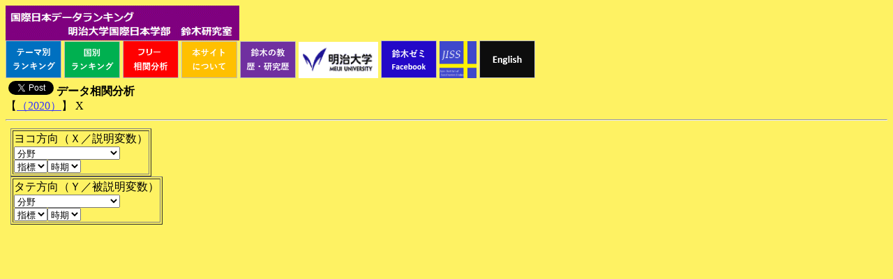

--- FILE ---
content_type: text/html
request_url: http://dataranking.com/table2.cgi?LG=j&RG=0&CO=Japan&GE=pg&TP=GeneralgovernmentexpendituresforGeneralpublicservices,asofGDP&TM=2020
body_size: 2034
content:
<HTML><HEAD><META HTTP-EQUIV="Content-type" CONTENT="text/html; charset=Shift_JIS">
<meta name="viewport" content="width=device-width, initial-scale=1.0, minimum-scale=1.0, maximum-scale=10.0, user-scalable=yes">
<META NAME="description" CONTENT="国際日本データランキング ランキングを通じた国際比較">
<title>国際日本データランキング</title>
</HEAD>
<body text="#000000" bgcolor="#fef263" link="#3333FF" vlink="#CC33CC" alink="#FF0000"><a href="http://dataranking.com/index.cgi?LG=j"><img src="./gif/title-j.gif" width=335 border=0></a>
<br>
<a href="http://dataranking.com/table.cgi?LG=j&RG=0&CO=Japan&GE=pg&TP=GeneralgovernmentexpendituresforGeneralpublicservices,asofGDP&TM=2020"><img src="./gif/table-j.png" width=80 border=0></a>
<a href="http://dataranking.com/index.cgi?LG=j&RG=0&CO=Japan&GE=pg&TP=GeneralgovernmentexpendituresforGeneralpublicservices,asofGDP&TM=2020&FI=&CO2=&RO="><img src="./gif/index-j.png" width=80 border=0></a>
<a href="http://dataranking.com/table2.cgi?LG=j&RG=0&CO=Japan&GE=pg&TP=GeneralgovernmentexpendituresforGeneralpublicservices,asofGDP&TM=2020"><img src="./gif/table2-j.png" width=80 border=0></a>
<a href="http://dataranking.com/exp.cgi?LG=j"><img src="./gif/about-j.png" width=80 border=0></a>
<a href="http://dataranking.com/cv.cgi?LG=j"><img src="./gif/suzuki-j.png" width=80 border=0></a>
<a href="http://www.meiji.ac.jp/nippon/index.html" TARGET="_blank"><img src="./gif/meiji.gif" width=114 border=0></a>
<a href="https://www.facebook.com/suzukizemi" TARGET="_blank"><img src="./gif/suzukizemi-fb.png" width=80 border=0></a>
<a href="http://jissnet.com" TARGET="_blank"><img src="./gif/logo-squre2.png" width=53 border=0></a>
<a href="http://dataranking.com/table2.cgi?RG=0&CO=Japan&GE=pg&TP=GeneralgovernmentexpendituresforGeneralpublicservices,asofGDP&TM=2020&GE2=&TP2=&TM2=&FI=&LG=e"><img src="./gif/olg-e.png" width=80 border=0></a>
<br>
<div id="fb-root"></div>
<script>(function(d, s, id) {
  var js, fjs = d.getElementsByTagName(s)[0];
  if (d.getElementById(id)) return;
  js = d.createElement(s); js.id = id;
  js.src = "//connect.facebook.net/ja_JP/sdk.js#xfbml=1&version=v2.8&appId=129855090537516";
  fjs.parentNode.insertBefore(js, fjs);
}(document, 'script', 'facebook-jssdk'));</script>


<div class="fb-share-button" 
	data-href="http://dataranking.com/table2.cgi?RG=0&CO=Japan&GE=pg&TP=GeneralgovernmentexpendituresforGeneralpublicservices,asofGDP&TM=2020&GE2=&TP2=&TM2=&FI=&LG=j" 
	data-layout="button_count">
</div>

<a href="https://twitter.com/share" class="twitter-share-button">Tweet</a> <script>!function(d,s,id){var js,fjs=d.getElementsByTagName(s)[0],p=/^http:/.test(d.location)?'http':'https';if(!d.getElementById(id)){js=d.createElement(s);js.id=id;js.src=p+'://platform.twitter.com/widgets.js';fjs.parentNode.insertBefore(js,fjs);}}(document, 'script', 'twitter-wjs');</script>


<script type="text/javascript">
var gaJsHost = (("https:" == document.location.protocol) ? "https://ssl." : "http://www.");
document.write(unescape("%3Cscript src='" + gaJsHost + "google-analytics.com/ga.js' type='text/javascript'%3E%3C/script%3E"));
</script>
<script type="text/javascript">
try {
var pageTracker = _gat._getTracker("UA-4749999-2");
pageTracker._trackPageview();
} catch(err) {}</script>

<SCRIPT TYPE="text/javascript">
function disp1(parts){parent.location="table2.cgi?LG=j&RG=0&CO=Japan&GE2=&TP2=&TM2=&FI=&GE1="+parts.options[parts.selectedIndex].value}
function disp2(parts){parent.location="table2.cgi?LG=j&RG=0&CO=Japan&GE2=&TP2=&TM2=&GE=pg&FI=&TP="+parts.options[parts.selectedIndex].value}
function disp3(parts){parent.location="table2.cgi?LG=j&RG=0&CO=Japan&GE2=&TP2=&TM2=&&GE=pgTP=GeneralgovernmentexpendituresforGeneralpublicservices,asofGDP&FI=&TM="+parts.options[parts.selectedIndex].value}
function disp4(parts){parent.location="table2.cgi?LG=j&RG=0&CO=Japan&GE=pg&TP=GeneralgovernmentexpendituresforGeneralpublicservices,asofGDP&TM=2020&FI=&GE2="+parts.options[parts.selectedIndex].value}
function disp5(parts){parent.location="table2.cgi?LG=j&RG=0&CO=Japan&GE=pg&TP=GeneralgovernmentexpendituresforGeneralpublicservices,asofGDP&TM=2020&GE2=&FI=&TP2="+parts.options[parts.selectedIndex].value}
function disp6(parts){parent.location="table2.cgi?LG=j&RG=0&CO=Japan&GE1=pg&TP=GeneralgovernmentexpendituresforGeneralpublicservices,asofGDP&TM=2020&GE2=&TP2=&FI=&TM2="+parts.options[parts.selectedIndex].value}
function disp7(parts){parent.location="table2.cgi?LG=j&CO=Japan&GE=pg&TP=GeneralgovernmentexpendituresforGeneralpublicservices,asofGDP&TM=2020&GE2=&TP2=&TM2=&FI=&RG="+parts.options[parts.selectedIndex].value}
</SCRIPT>
<font size=3><b>データ相関分析</b></font>
<br><font size=3>【<a href="./table.cgi?RG=0&CO=Japan&GE=pg&TP=GeneralgovernmentexpendituresforGeneralpublicservices,asofGDP&TM=2020&FI=&LG=j" target="_top">（2020）</a>】 X </font><br><hr><table border=0><tr><td><form></td>
<td><input type=hidden name="LG" value="j">
<table border=1><tr><td>ヨコ方向（Ｘ／説明変数）<br><select name="GE1" onChange="disp1(this)">
<option name="GE1" value="">分野</option>
<option name="GE1" value="pg" >政治・政府</option><option name="GE1" value="po" >人口・家族</option><option name="GE1" value="ei" >経済・産業</option><option name="GE1" value="wo" >労働</option><option name="GE1" value="ed" >教育・メディア</option><option name="GE1" value="st" >科学・技術</option><option name="GE1" value="ee" >環境・エネルギー</option><option name="GE1" value="ir" >国際関係・国民意識</option><option name="GE1" value="se" >治安</option><option name="GE1" value="he" >健康</option><option name="GE1" value="fo" >農業と食</option><option name="GE1" value="ls" >余暇・文化・スポーツ</option><option name="GE1" value="li" >人生</option></select><br><select name="TP" onChange="disp2(this)">
<option name="TP" value="">指標</option>
</select><select name="TP" onChange="disp3(this)">
<option name="TP" value="">時期</option>
</select></td></tr></table><table border=1><tr><td>タテ方向（Ｙ／被説明変数）<br><select name="GE2" onChange="disp4(this)">
<option name="GEN2" value="">分野</option>
<option name="GE2" value="pg" >政治・政府</option><option name="GE2" value="po" >人口・家族</option><option name="GE2" value="ei" >経済・産業</option><option name="GE2" value="wo" >労働</option><option name="GE2" value="ed" >教育・メディア</option><option name="GE2" value="st" >科学・技術</option><option name="GE2" value="ee" >環境・エネルギー</option><option name="GE2" value="ir" >国際関係・国民意識</option><option name="GE2" value="se" >治安</option><option name="GE2" value="he" >健康</option><option name="GE2" value="fo" >農業と食</option><option name="GE2" value="ls" >余暇・文化・スポーツ</option><option name="GE2" value="li" >人生</option></select><br><select name="TP2" onChange="disp5(this)">
<option name="TP2" value="">指標</option>
</select><select name="TP2" onChange="disp6(this)">
<option name="TP2" value="">時期</option>
</select></td></tr></table></td><td></form></td></tr></table></td></tr></table>
</body></html>

